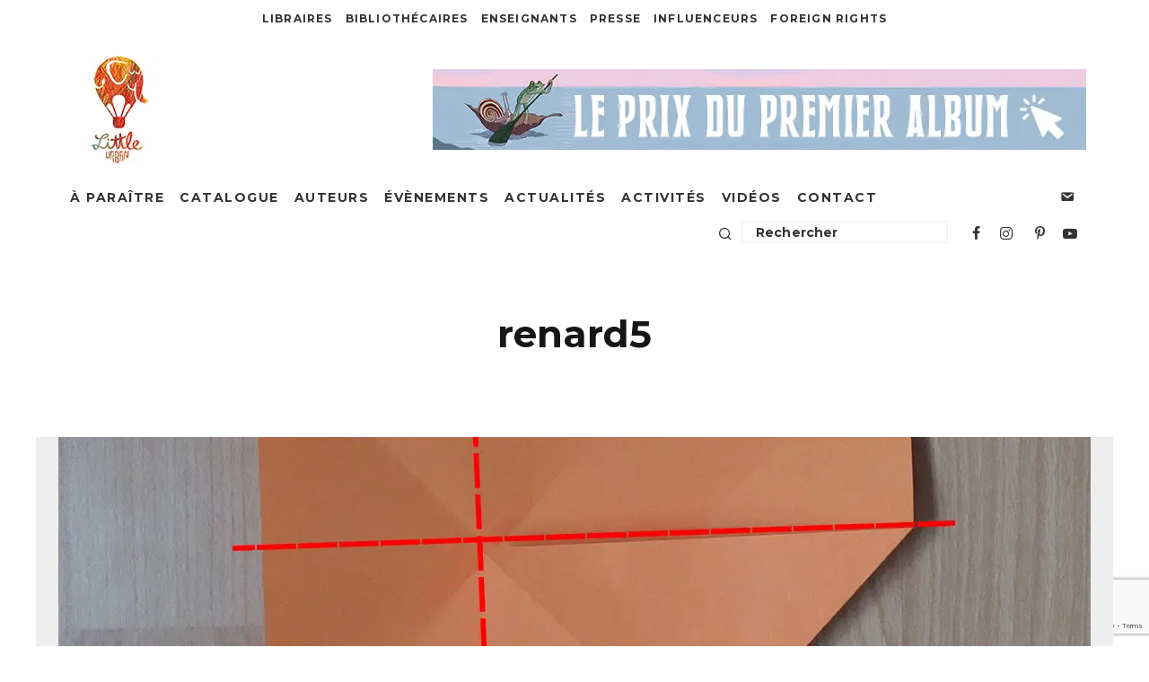

--- FILE ---
content_type: text/html; charset=utf-8
request_url: https://www.google.com/recaptcha/api2/anchor?ar=1&k=6Le1WKwZAAAAAFjTYYgLhJjg5NcW2GPyIKDR-vRH&co=aHR0cHM6Ly93d3cubGl0dGxlLXVyYmFuLmZyOjQ0Mw..&hl=en&v=N67nZn4AqZkNcbeMu4prBgzg&size=invisible&anchor-ms=20000&execute-ms=30000&cb=cmo91fibzore
body_size: 48657
content:
<!DOCTYPE HTML><html dir="ltr" lang="en"><head><meta http-equiv="Content-Type" content="text/html; charset=UTF-8">
<meta http-equiv="X-UA-Compatible" content="IE=edge">
<title>reCAPTCHA</title>
<style type="text/css">
/* cyrillic-ext */
@font-face {
  font-family: 'Roboto';
  font-style: normal;
  font-weight: 400;
  font-stretch: 100%;
  src: url(//fonts.gstatic.com/s/roboto/v48/KFO7CnqEu92Fr1ME7kSn66aGLdTylUAMa3GUBHMdazTgWw.woff2) format('woff2');
  unicode-range: U+0460-052F, U+1C80-1C8A, U+20B4, U+2DE0-2DFF, U+A640-A69F, U+FE2E-FE2F;
}
/* cyrillic */
@font-face {
  font-family: 'Roboto';
  font-style: normal;
  font-weight: 400;
  font-stretch: 100%;
  src: url(//fonts.gstatic.com/s/roboto/v48/KFO7CnqEu92Fr1ME7kSn66aGLdTylUAMa3iUBHMdazTgWw.woff2) format('woff2');
  unicode-range: U+0301, U+0400-045F, U+0490-0491, U+04B0-04B1, U+2116;
}
/* greek-ext */
@font-face {
  font-family: 'Roboto';
  font-style: normal;
  font-weight: 400;
  font-stretch: 100%;
  src: url(//fonts.gstatic.com/s/roboto/v48/KFO7CnqEu92Fr1ME7kSn66aGLdTylUAMa3CUBHMdazTgWw.woff2) format('woff2');
  unicode-range: U+1F00-1FFF;
}
/* greek */
@font-face {
  font-family: 'Roboto';
  font-style: normal;
  font-weight: 400;
  font-stretch: 100%;
  src: url(//fonts.gstatic.com/s/roboto/v48/KFO7CnqEu92Fr1ME7kSn66aGLdTylUAMa3-UBHMdazTgWw.woff2) format('woff2');
  unicode-range: U+0370-0377, U+037A-037F, U+0384-038A, U+038C, U+038E-03A1, U+03A3-03FF;
}
/* math */
@font-face {
  font-family: 'Roboto';
  font-style: normal;
  font-weight: 400;
  font-stretch: 100%;
  src: url(//fonts.gstatic.com/s/roboto/v48/KFO7CnqEu92Fr1ME7kSn66aGLdTylUAMawCUBHMdazTgWw.woff2) format('woff2');
  unicode-range: U+0302-0303, U+0305, U+0307-0308, U+0310, U+0312, U+0315, U+031A, U+0326-0327, U+032C, U+032F-0330, U+0332-0333, U+0338, U+033A, U+0346, U+034D, U+0391-03A1, U+03A3-03A9, U+03B1-03C9, U+03D1, U+03D5-03D6, U+03F0-03F1, U+03F4-03F5, U+2016-2017, U+2034-2038, U+203C, U+2040, U+2043, U+2047, U+2050, U+2057, U+205F, U+2070-2071, U+2074-208E, U+2090-209C, U+20D0-20DC, U+20E1, U+20E5-20EF, U+2100-2112, U+2114-2115, U+2117-2121, U+2123-214F, U+2190, U+2192, U+2194-21AE, U+21B0-21E5, U+21F1-21F2, U+21F4-2211, U+2213-2214, U+2216-22FF, U+2308-230B, U+2310, U+2319, U+231C-2321, U+2336-237A, U+237C, U+2395, U+239B-23B7, U+23D0, U+23DC-23E1, U+2474-2475, U+25AF, U+25B3, U+25B7, U+25BD, U+25C1, U+25CA, U+25CC, U+25FB, U+266D-266F, U+27C0-27FF, U+2900-2AFF, U+2B0E-2B11, U+2B30-2B4C, U+2BFE, U+3030, U+FF5B, U+FF5D, U+1D400-1D7FF, U+1EE00-1EEFF;
}
/* symbols */
@font-face {
  font-family: 'Roboto';
  font-style: normal;
  font-weight: 400;
  font-stretch: 100%;
  src: url(//fonts.gstatic.com/s/roboto/v48/KFO7CnqEu92Fr1ME7kSn66aGLdTylUAMaxKUBHMdazTgWw.woff2) format('woff2');
  unicode-range: U+0001-000C, U+000E-001F, U+007F-009F, U+20DD-20E0, U+20E2-20E4, U+2150-218F, U+2190, U+2192, U+2194-2199, U+21AF, U+21E6-21F0, U+21F3, U+2218-2219, U+2299, U+22C4-22C6, U+2300-243F, U+2440-244A, U+2460-24FF, U+25A0-27BF, U+2800-28FF, U+2921-2922, U+2981, U+29BF, U+29EB, U+2B00-2BFF, U+4DC0-4DFF, U+FFF9-FFFB, U+10140-1018E, U+10190-1019C, U+101A0, U+101D0-101FD, U+102E0-102FB, U+10E60-10E7E, U+1D2C0-1D2D3, U+1D2E0-1D37F, U+1F000-1F0FF, U+1F100-1F1AD, U+1F1E6-1F1FF, U+1F30D-1F30F, U+1F315, U+1F31C, U+1F31E, U+1F320-1F32C, U+1F336, U+1F378, U+1F37D, U+1F382, U+1F393-1F39F, U+1F3A7-1F3A8, U+1F3AC-1F3AF, U+1F3C2, U+1F3C4-1F3C6, U+1F3CA-1F3CE, U+1F3D4-1F3E0, U+1F3ED, U+1F3F1-1F3F3, U+1F3F5-1F3F7, U+1F408, U+1F415, U+1F41F, U+1F426, U+1F43F, U+1F441-1F442, U+1F444, U+1F446-1F449, U+1F44C-1F44E, U+1F453, U+1F46A, U+1F47D, U+1F4A3, U+1F4B0, U+1F4B3, U+1F4B9, U+1F4BB, U+1F4BF, U+1F4C8-1F4CB, U+1F4D6, U+1F4DA, U+1F4DF, U+1F4E3-1F4E6, U+1F4EA-1F4ED, U+1F4F7, U+1F4F9-1F4FB, U+1F4FD-1F4FE, U+1F503, U+1F507-1F50B, U+1F50D, U+1F512-1F513, U+1F53E-1F54A, U+1F54F-1F5FA, U+1F610, U+1F650-1F67F, U+1F687, U+1F68D, U+1F691, U+1F694, U+1F698, U+1F6AD, U+1F6B2, U+1F6B9-1F6BA, U+1F6BC, U+1F6C6-1F6CF, U+1F6D3-1F6D7, U+1F6E0-1F6EA, U+1F6F0-1F6F3, U+1F6F7-1F6FC, U+1F700-1F7FF, U+1F800-1F80B, U+1F810-1F847, U+1F850-1F859, U+1F860-1F887, U+1F890-1F8AD, U+1F8B0-1F8BB, U+1F8C0-1F8C1, U+1F900-1F90B, U+1F93B, U+1F946, U+1F984, U+1F996, U+1F9E9, U+1FA00-1FA6F, U+1FA70-1FA7C, U+1FA80-1FA89, U+1FA8F-1FAC6, U+1FACE-1FADC, U+1FADF-1FAE9, U+1FAF0-1FAF8, U+1FB00-1FBFF;
}
/* vietnamese */
@font-face {
  font-family: 'Roboto';
  font-style: normal;
  font-weight: 400;
  font-stretch: 100%;
  src: url(//fonts.gstatic.com/s/roboto/v48/KFO7CnqEu92Fr1ME7kSn66aGLdTylUAMa3OUBHMdazTgWw.woff2) format('woff2');
  unicode-range: U+0102-0103, U+0110-0111, U+0128-0129, U+0168-0169, U+01A0-01A1, U+01AF-01B0, U+0300-0301, U+0303-0304, U+0308-0309, U+0323, U+0329, U+1EA0-1EF9, U+20AB;
}
/* latin-ext */
@font-face {
  font-family: 'Roboto';
  font-style: normal;
  font-weight: 400;
  font-stretch: 100%;
  src: url(//fonts.gstatic.com/s/roboto/v48/KFO7CnqEu92Fr1ME7kSn66aGLdTylUAMa3KUBHMdazTgWw.woff2) format('woff2');
  unicode-range: U+0100-02BA, U+02BD-02C5, U+02C7-02CC, U+02CE-02D7, U+02DD-02FF, U+0304, U+0308, U+0329, U+1D00-1DBF, U+1E00-1E9F, U+1EF2-1EFF, U+2020, U+20A0-20AB, U+20AD-20C0, U+2113, U+2C60-2C7F, U+A720-A7FF;
}
/* latin */
@font-face {
  font-family: 'Roboto';
  font-style: normal;
  font-weight: 400;
  font-stretch: 100%;
  src: url(//fonts.gstatic.com/s/roboto/v48/KFO7CnqEu92Fr1ME7kSn66aGLdTylUAMa3yUBHMdazQ.woff2) format('woff2');
  unicode-range: U+0000-00FF, U+0131, U+0152-0153, U+02BB-02BC, U+02C6, U+02DA, U+02DC, U+0304, U+0308, U+0329, U+2000-206F, U+20AC, U+2122, U+2191, U+2193, U+2212, U+2215, U+FEFF, U+FFFD;
}
/* cyrillic-ext */
@font-face {
  font-family: 'Roboto';
  font-style: normal;
  font-weight: 500;
  font-stretch: 100%;
  src: url(//fonts.gstatic.com/s/roboto/v48/KFO7CnqEu92Fr1ME7kSn66aGLdTylUAMa3GUBHMdazTgWw.woff2) format('woff2');
  unicode-range: U+0460-052F, U+1C80-1C8A, U+20B4, U+2DE0-2DFF, U+A640-A69F, U+FE2E-FE2F;
}
/* cyrillic */
@font-face {
  font-family: 'Roboto';
  font-style: normal;
  font-weight: 500;
  font-stretch: 100%;
  src: url(//fonts.gstatic.com/s/roboto/v48/KFO7CnqEu92Fr1ME7kSn66aGLdTylUAMa3iUBHMdazTgWw.woff2) format('woff2');
  unicode-range: U+0301, U+0400-045F, U+0490-0491, U+04B0-04B1, U+2116;
}
/* greek-ext */
@font-face {
  font-family: 'Roboto';
  font-style: normal;
  font-weight: 500;
  font-stretch: 100%;
  src: url(//fonts.gstatic.com/s/roboto/v48/KFO7CnqEu92Fr1ME7kSn66aGLdTylUAMa3CUBHMdazTgWw.woff2) format('woff2');
  unicode-range: U+1F00-1FFF;
}
/* greek */
@font-face {
  font-family: 'Roboto';
  font-style: normal;
  font-weight: 500;
  font-stretch: 100%;
  src: url(//fonts.gstatic.com/s/roboto/v48/KFO7CnqEu92Fr1ME7kSn66aGLdTylUAMa3-UBHMdazTgWw.woff2) format('woff2');
  unicode-range: U+0370-0377, U+037A-037F, U+0384-038A, U+038C, U+038E-03A1, U+03A3-03FF;
}
/* math */
@font-face {
  font-family: 'Roboto';
  font-style: normal;
  font-weight: 500;
  font-stretch: 100%;
  src: url(//fonts.gstatic.com/s/roboto/v48/KFO7CnqEu92Fr1ME7kSn66aGLdTylUAMawCUBHMdazTgWw.woff2) format('woff2');
  unicode-range: U+0302-0303, U+0305, U+0307-0308, U+0310, U+0312, U+0315, U+031A, U+0326-0327, U+032C, U+032F-0330, U+0332-0333, U+0338, U+033A, U+0346, U+034D, U+0391-03A1, U+03A3-03A9, U+03B1-03C9, U+03D1, U+03D5-03D6, U+03F0-03F1, U+03F4-03F5, U+2016-2017, U+2034-2038, U+203C, U+2040, U+2043, U+2047, U+2050, U+2057, U+205F, U+2070-2071, U+2074-208E, U+2090-209C, U+20D0-20DC, U+20E1, U+20E5-20EF, U+2100-2112, U+2114-2115, U+2117-2121, U+2123-214F, U+2190, U+2192, U+2194-21AE, U+21B0-21E5, U+21F1-21F2, U+21F4-2211, U+2213-2214, U+2216-22FF, U+2308-230B, U+2310, U+2319, U+231C-2321, U+2336-237A, U+237C, U+2395, U+239B-23B7, U+23D0, U+23DC-23E1, U+2474-2475, U+25AF, U+25B3, U+25B7, U+25BD, U+25C1, U+25CA, U+25CC, U+25FB, U+266D-266F, U+27C0-27FF, U+2900-2AFF, U+2B0E-2B11, U+2B30-2B4C, U+2BFE, U+3030, U+FF5B, U+FF5D, U+1D400-1D7FF, U+1EE00-1EEFF;
}
/* symbols */
@font-face {
  font-family: 'Roboto';
  font-style: normal;
  font-weight: 500;
  font-stretch: 100%;
  src: url(//fonts.gstatic.com/s/roboto/v48/KFO7CnqEu92Fr1ME7kSn66aGLdTylUAMaxKUBHMdazTgWw.woff2) format('woff2');
  unicode-range: U+0001-000C, U+000E-001F, U+007F-009F, U+20DD-20E0, U+20E2-20E4, U+2150-218F, U+2190, U+2192, U+2194-2199, U+21AF, U+21E6-21F0, U+21F3, U+2218-2219, U+2299, U+22C4-22C6, U+2300-243F, U+2440-244A, U+2460-24FF, U+25A0-27BF, U+2800-28FF, U+2921-2922, U+2981, U+29BF, U+29EB, U+2B00-2BFF, U+4DC0-4DFF, U+FFF9-FFFB, U+10140-1018E, U+10190-1019C, U+101A0, U+101D0-101FD, U+102E0-102FB, U+10E60-10E7E, U+1D2C0-1D2D3, U+1D2E0-1D37F, U+1F000-1F0FF, U+1F100-1F1AD, U+1F1E6-1F1FF, U+1F30D-1F30F, U+1F315, U+1F31C, U+1F31E, U+1F320-1F32C, U+1F336, U+1F378, U+1F37D, U+1F382, U+1F393-1F39F, U+1F3A7-1F3A8, U+1F3AC-1F3AF, U+1F3C2, U+1F3C4-1F3C6, U+1F3CA-1F3CE, U+1F3D4-1F3E0, U+1F3ED, U+1F3F1-1F3F3, U+1F3F5-1F3F7, U+1F408, U+1F415, U+1F41F, U+1F426, U+1F43F, U+1F441-1F442, U+1F444, U+1F446-1F449, U+1F44C-1F44E, U+1F453, U+1F46A, U+1F47D, U+1F4A3, U+1F4B0, U+1F4B3, U+1F4B9, U+1F4BB, U+1F4BF, U+1F4C8-1F4CB, U+1F4D6, U+1F4DA, U+1F4DF, U+1F4E3-1F4E6, U+1F4EA-1F4ED, U+1F4F7, U+1F4F9-1F4FB, U+1F4FD-1F4FE, U+1F503, U+1F507-1F50B, U+1F50D, U+1F512-1F513, U+1F53E-1F54A, U+1F54F-1F5FA, U+1F610, U+1F650-1F67F, U+1F687, U+1F68D, U+1F691, U+1F694, U+1F698, U+1F6AD, U+1F6B2, U+1F6B9-1F6BA, U+1F6BC, U+1F6C6-1F6CF, U+1F6D3-1F6D7, U+1F6E0-1F6EA, U+1F6F0-1F6F3, U+1F6F7-1F6FC, U+1F700-1F7FF, U+1F800-1F80B, U+1F810-1F847, U+1F850-1F859, U+1F860-1F887, U+1F890-1F8AD, U+1F8B0-1F8BB, U+1F8C0-1F8C1, U+1F900-1F90B, U+1F93B, U+1F946, U+1F984, U+1F996, U+1F9E9, U+1FA00-1FA6F, U+1FA70-1FA7C, U+1FA80-1FA89, U+1FA8F-1FAC6, U+1FACE-1FADC, U+1FADF-1FAE9, U+1FAF0-1FAF8, U+1FB00-1FBFF;
}
/* vietnamese */
@font-face {
  font-family: 'Roboto';
  font-style: normal;
  font-weight: 500;
  font-stretch: 100%;
  src: url(//fonts.gstatic.com/s/roboto/v48/KFO7CnqEu92Fr1ME7kSn66aGLdTylUAMa3OUBHMdazTgWw.woff2) format('woff2');
  unicode-range: U+0102-0103, U+0110-0111, U+0128-0129, U+0168-0169, U+01A0-01A1, U+01AF-01B0, U+0300-0301, U+0303-0304, U+0308-0309, U+0323, U+0329, U+1EA0-1EF9, U+20AB;
}
/* latin-ext */
@font-face {
  font-family: 'Roboto';
  font-style: normal;
  font-weight: 500;
  font-stretch: 100%;
  src: url(//fonts.gstatic.com/s/roboto/v48/KFO7CnqEu92Fr1ME7kSn66aGLdTylUAMa3KUBHMdazTgWw.woff2) format('woff2');
  unicode-range: U+0100-02BA, U+02BD-02C5, U+02C7-02CC, U+02CE-02D7, U+02DD-02FF, U+0304, U+0308, U+0329, U+1D00-1DBF, U+1E00-1E9F, U+1EF2-1EFF, U+2020, U+20A0-20AB, U+20AD-20C0, U+2113, U+2C60-2C7F, U+A720-A7FF;
}
/* latin */
@font-face {
  font-family: 'Roboto';
  font-style: normal;
  font-weight: 500;
  font-stretch: 100%;
  src: url(//fonts.gstatic.com/s/roboto/v48/KFO7CnqEu92Fr1ME7kSn66aGLdTylUAMa3yUBHMdazQ.woff2) format('woff2');
  unicode-range: U+0000-00FF, U+0131, U+0152-0153, U+02BB-02BC, U+02C6, U+02DA, U+02DC, U+0304, U+0308, U+0329, U+2000-206F, U+20AC, U+2122, U+2191, U+2193, U+2212, U+2215, U+FEFF, U+FFFD;
}
/* cyrillic-ext */
@font-face {
  font-family: 'Roboto';
  font-style: normal;
  font-weight: 900;
  font-stretch: 100%;
  src: url(//fonts.gstatic.com/s/roboto/v48/KFO7CnqEu92Fr1ME7kSn66aGLdTylUAMa3GUBHMdazTgWw.woff2) format('woff2');
  unicode-range: U+0460-052F, U+1C80-1C8A, U+20B4, U+2DE0-2DFF, U+A640-A69F, U+FE2E-FE2F;
}
/* cyrillic */
@font-face {
  font-family: 'Roboto';
  font-style: normal;
  font-weight: 900;
  font-stretch: 100%;
  src: url(//fonts.gstatic.com/s/roboto/v48/KFO7CnqEu92Fr1ME7kSn66aGLdTylUAMa3iUBHMdazTgWw.woff2) format('woff2');
  unicode-range: U+0301, U+0400-045F, U+0490-0491, U+04B0-04B1, U+2116;
}
/* greek-ext */
@font-face {
  font-family: 'Roboto';
  font-style: normal;
  font-weight: 900;
  font-stretch: 100%;
  src: url(//fonts.gstatic.com/s/roboto/v48/KFO7CnqEu92Fr1ME7kSn66aGLdTylUAMa3CUBHMdazTgWw.woff2) format('woff2');
  unicode-range: U+1F00-1FFF;
}
/* greek */
@font-face {
  font-family: 'Roboto';
  font-style: normal;
  font-weight: 900;
  font-stretch: 100%;
  src: url(//fonts.gstatic.com/s/roboto/v48/KFO7CnqEu92Fr1ME7kSn66aGLdTylUAMa3-UBHMdazTgWw.woff2) format('woff2');
  unicode-range: U+0370-0377, U+037A-037F, U+0384-038A, U+038C, U+038E-03A1, U+03A3-03FF;
}
/* math */
@font-face {
  font-family: 'Roboto';
  font-style: normal;
  font-weight: 900;
  font-stretch: 100%;
  src: url(//fonts.gstatic.com/s/roboto/v48/KFO7CnqEu92Fr1ME7kSn66aGLdTylUAMawCUBHMdazTgWw.woff2) format('woff2');
  unicode-range: U+0302-0303, U+0305, U+0307-0308, U+0310, U+0312, U+0315, U+031A, U+0326-0327, U+032C, U+032F-0330, U+0332-0333, U+0338, U+033A, U+0346, U+034D, U+0391-03A1, U+03A3-03A9, U+03B1-03C9, U+03D1, U+03D5-03D6, U+03F0-03F1, U+03F4-03F5, U+2016-2017, U+2034-2038, U+203C, U+2040, U+2043, U+2047, U+2050, U+2057, U+205F, U+2070-2071, U+2074-208E, U+2090-209C, U+20D0-20DC, U+20E1, U+20E5-20EF, U+2100-2112, U+2114-2115, U+2117-2121, U+2123-214F, U+2190, U+2192, U+2194-21AE, U+21B0-21E5, U+21F1-21F2, U+21F4-2211, U+2213-2214, U+2216-22FF, U+2308-230B, U+2310, U+2319, U+231C-2321, U+2336-237A, U+237C, U+2395, U+239B-23B7, U+23D0, U+23DC-23E1, U+2474-2475, U+25AF, U+25B3, U+25B7, U+25BD, U+25C1, U+25CA, U+25CC, U+25FB, U+266D-266F, U+27C0-27FF, U+2900-2AFF, U+2B0E-2B11, U+2B30-2B4C, U+2BFE, U+3030, U+FF5B, U+FF5D, U+1D400-1D7FF, U+1EE00-1EEFF;
}
/* symbols */
@font-face {
  font-family: 'Roboto';
  font-style: normal;
  font-weight: 900;
  font-stretch: 100%;
  src: url(//fonts.gstatic.com/s/roboto/v48/KFO7CnqEu92Fr1ME7kSn66aGLdTylUAMaxKUBHMdazTgWw.woff2) format('woff2');
  unicode-range: U+0001-000C, U+000E-001F, U+007F-009F, U+20DD-20E0, U+20E2-20E4, U+2150-218F, U+2190, U+2192, U+2194-2199, U+21AF, U+21E6-21F0, U+21F3, U+2218-2219, U+2299, U+22C4-22C6, U+2300-243F, U+2440-244A, U+2460-24FF, U+25A0-27BF, U+2800-28FF, U+2921-2922, U+2981, U+29BF, U+29EB, U+2B00-2BFF, U+4DC0-4DFF, U+FFF9-FFFB, U+10140-1018E, U+10190-1019C, U+101A0, U+101D0-101FD, U+102E0-102FB, U+10E60-10E7E, U+1D2C0-1D2D3, U+1D2E0-1D37F, U+1F000-1F0FF, U+1F100-1F1AD, U+1F1E6-1F1FF, U+1F30D-1F30F, U+1F315, U+1F31C, U+1F31E, U+1F320-1F32C, U+1F336, U+1F378, U+1F37D, U+1F382, U+1F393-1F39F, U+1F3A7-1F3A8, U+1F3AC-1F3AF, U+1F3C2, U+1F3C4-1F3C6, U+1F3CA-1F3CE, U+1F3D4-1F3E0, U+1F3ED, U+1F3F1-1F3F3, U+1F3F5-1F3F7, U+1F408, U+1F415, U+1F41F, U+1F426, U+1F43F, U+1F441-1F442, U+1F444, U+1F446-1F449, U+1F44C-1F44E, U+1F453, U+1F46A, U+1F47D, U+1F4A3, U+1F4B0, U+1F4B3, U+1F4B9, U+1F4BB, U+1F4BF, U+1F4C8-1F4CB, U+1F4D6, U+1F4DA, U+1F4DF, U+1F4E3-1F4E6, U+1F4EA-1F4ED, U+1F4F7, U+1F4F9-1F4FB, U+1F4FD-1F4FE, U+1F503, U+1F507-1F50B, U+1F50D, U+1F512-1F513, U+1F53E-1F54A, U+1F54F-1F5FA, U+1F610, U+1F650-1F67F, U+1F687, U+1F68D, U+1F691, U+1F694, U+1F698, U+1F6AD, U+1F6B2, U+1F6B9-1F6BA, U+1F6BC, U+1F6C6-1F6CF, U+1F6D3-1F6D7, U+1F6E0-1F6EA, U+1F6F0-1F6F3, U+1F6F7-1F6FC, U+1F700-1F7FF, U+1F800-1F80B, U+1F810-1F847, U+1F850-1F859, U+1F860-1F887, U+1F890-1F8AD, U+1F8B0-1F8BB, U+1F8C0-1F8C1, U+1F900-1F90B, U+1F93B, U+1F946, U+1F984, U+1F996, U+1F9E9, U+1FA00-1FA6F, U+1FA70-1FA7C, U+1FA80-1FA89, U+1FA8F-1FAC6, U+1FACE-1FADC, U+1FADF-1FAE9, U+1FAF0-1FAF8, U+1FB00-1FBFF;
}
/* vietnamese */
@font-face {
  font-family: 'Roboto';
  font-style: normal;
  font-weight: 900;
  font-stretch: 100%;
  src: url(//fonts.gstatic.com/s/roboto/v48/KFO7CnqEu92Fr1ME7kSn66aGLdTylUAMa3OUBHMdazTgWw.woff2) format('woff2');
  unicode-range: U+0102-0103, U+0110-0111, U+0128-0129, U+0168-0169, U+01A0-01A1, U+01AF-01B0, U+0300-0301, U+0303-0304, U+0308-0309, U+0323, U+0329, U+1EA0-1EF9, U+20AB;
}
/* latin-ext */
@font-face {
  font-family: 'Roboto';
  font-style: normal;
  font-weight: 900;
  font-stretch: 100%;
  src: url(//fonts.gstatic.com/s/roboto/v48/KFO7CnqEu92Fr1ME7kSn66aGLdTylUAMa3KUBHMdazTgWw.woff2) format('woff2');
  unicode-range: U+0100-02BA, U+02BD-02C5, U+02C7-02CC, U+02CE-02D7, U+02DD-02FF, U+0304, U+0308, U+0329, U+1D00-1DBF, U+1E00-1E9F, U+1EF2-1EFF, U+2020, U+20A0-20AB, U+20AD-20C0, U+2113, U+2C60-2C7F, U+A720-A7FF;
}
/* latin */
@font-face {
  font-family: 'Roboto';
  font-style: normal;
  font-weight: 900;
  font-stretch: 100%;
  src: url(//fonts.gstatic.com/s/roboto/v48/KFO7CnqEu92Fr1ME7kSn66aGLdTylUAMa3yUBHMdazQ.woff2) format('woff2');
  unicode-range: U+0000-00FF, U+0131, U+0152-0153, U+02BB-02BC, U+02C6, U+02DA, U+02DC, U+0304, U+0308, U+0329, U+2000-206F, U+20AC, U+2122, U+2191, U+2193, U+2212, U+2215, U+FEFF, U+FFFD;
}

</style>
<link rel="stylesheet" type="text/css" href="https://www.gstatic.com/recaptcha/releases/N67nZn4AqZkNcbeMu4prBgzg/styles__ltr.css">
<script nonce="EcxI4OzoK_w1cnRQmLBk9g" type="text/javascript">window['__recaptcha_api'] = 'https://www.google.com/recaptcha/api2/';</script>
<script type="text/javascript" src="https://www.gstatic.com/recaptcha/releases/N67nZn4AqZkNcbeMu4prBgzg/recaptcha__en.js" nonce="EcxI4OzoK_w1cnRQmLBk9g">
      
    </script></head>
<body><div id="rc-anchor-alert" class="rc-anchor-alert"></div>
<input type="hidden" id="recaptcha-token" value="[base64]">
<script type="text/javascript" nonce="EcxI4OzoK_w1cnRQmLBk9g">
      recaptcha.anchor.Main.init("[\x22ainput\x22,[\x22bgdata\x22,\x22\x22,\[base64]/[base64]/[base64]/[base64]/[base64]/UltsKytdPUU6KEU8MjA0OD9SW2wrK109RT4+NnwxOTI6KChFJjY0NTEyKT09NTUyOTYmJk0rMTxjLmxlbmd0aCYmKGMuY2hhckNvZGVBdChNKzEpJjY0NTEyKT09NTYzMjA/[base64]/[base64]/[base64]/[base64]/[base64]/[base64]/[base64]\x22,\[base64]\\u003d\\u003d\x22,\x22bkpRw7bDrsKkb0EqW8OZwqYSw4oFw4QyKC5FeRkQAcKrQMOXwrrDmMKTwo/Cu23Dq8OHFcKFAcKhEcKgw6bDmcKcw4zCry7CmRwPJV9JRE/DlMO8e8OjIsKuHsKgwoMNCnxSaHnCmw/Ci0RMwozDulR+dMKywr/Dl8KiwpFFw4Vnwr7Dv8KLwrTCucO3L8Kdw6/[base64]/Cp8KdBsONGsKOwqDCvcK2w5RZw4TCncK4w5FsdcKHZ8OhJcO6w6TCn07CvMORNCzDnmvCqlwtwqjCjMKkKcOTwpUzwr8OIlYYwoAFBcKXw44NNU8TwoEgwprDt1jCn8KuFHwSw6XCuSpmHcOuwr/[base64]/CmsKGw7drwpbDkibDusOLV8OwA8OQJnl4bmgPw5QpYnfCusKvXFMiw5TDo0dBWMO9WV/[base64]/w6/DnsOZw4nDksKERQPDpgHDhA7DoXbClcKwEsKFGx7Dk8OpK8Kkw7pQOhrDjWTDthfCkwQ2wq/CsgtAwpfCl8KcwodUwohYAn/Cs8KxwrUsIEI0a8O5wrvDt8K4CsOgMMKWwq4YGMOfw7HDhsKqXTgpw6PCoA9mXzYnw4bCscOFNsOdKSnCtn5OwrlmBGDCnsO6w7RnXHoTUcO0wptOTsK9GsKwwql2w7ZwTQLCqkpzwpPCrcKZH0cHw4s6wrQ+ZcKXw4XCuE/ClMOeZ8Oswq/CqRl3NETDncOXwp/[base64]/[base64]/Cq8OjwoXCsBEtLMOyIhzDvSUIw5o3cX1Aw6jCvA8dwqzCpMKjw6RsAsKewpfCnMOkFMObw4fDssO/w67Dnj/Dr1sXZE7DqcO+AGRNwqXDv8K1wrRbw6rDusOLwrXDmRdUD0BPwoZnwp7CoUJ7w5Nhw6NVwqvCi8O/AcKfesOZw4/[base64]/HsKWOsKwwr0ewohnP8ObEiF1HCbCnBDDosKLwqLDg2wGw5jCuifCgMKCMlTDlMOfccK9wo4qLR7Cj0AjeEjDisK1bcOwwroHwpIPNA9hwozCtcKBMsOewoJ4wpfDt8KxVsOCCwcCwqp/S8KRwr3DmgjCrMOzMsOTDlbCpEl4dsKXwr8Ew6TDisOfBlRBC0RuwpJDwp4LOsKYw4cywqvDhHhZwoDCs09PwqfCuyV8ZMOIw77DlMKNw6DDjC5MJ1nCpsOaFBZafsKlBQnCljHCnMK8cmbCh3AfY3jDlzzCiMO5wo3DmsOPDG/[base64]/ChQF0dkzCjSPDr8KgwpnDnlcTw6tAw6Miw4Uxb8KSFMO0JzjClcK+w4c5VA0YWcKbCgMiRMKYw5hAbsOpKMObbcKzcwPDn2ZXMMKWw7BFwqjDvMKPwoPDlsKjTwEqwohhEcOTwrXDk8K7MMKeDMKuw5B/woNtwrPDpn/CocKbTnsidSTCumHCmTMCZVUga3XDgEnDunzCj8KGXkwUWMK/woXDnVbDmBHDqsKrwrDCnsOow49Sw5FaXFbDplHDvA3CoAPChFrClcOFZcK0R8KowoHDrFkSEXjCncKJw6Mtw6V2IiDDtQdiCCpow5JDHjBcwpACw7rDl8OxwqtPfsKvw6FPUFp/[base64]/w7tJF8KNYzDCucKoPcOSbEPCoWzDo08HRGpWOMKfP8Kbw6lDw6ICIcK9w4XCkWMbMFXDvsK4wqx2IsOXKSDDtcORw4bCqcKnwpl8wqd/blJBCHnCki/CvGPDqy3CucKsbsOXUMOjBFHDmMOSTQTDjG1xcH3Dv8KyGsOqwpkrElYmRMOpSMKvwrYWS8KGw5nDuHMxAi3CmTN/wpQaworCt3bDs3B5w7Ztw5nCskLClsKRRcKiwpvCkiZkwrXDrQB8csO+V0Q1wq5lwp41woZGwr5Ud8KrDMKBVcOUQcODNsOCw4nDuFHConTDlcKJwovDicKGcELDoA4YwpnCrsO/wpvCo8KLGhdSwqBhw6nDpzR4XMOHw4LCoEwww4lSwrRpS8Onw7jDtUAvZnNtC8KeLcO4wqIUNsOafivDvMKSHMKLCcOawrYJVMODbsK2w6ETSgbCuhfDtDVdw6F5cn/DuMK8WcKawqMZDMKFasK3a2vClcOcF8Krw7XChsO+ZEFJw6YKwrnCqDRTwq7Dg0EOwpXCuMOgXSFvJGArT8O1T3bChAFCYRBoOhfDtTHCksO5RDIFwp9GRcOHK8KIAsOywoxXw6LDv0N2Yx3CmDcGVRESwqFeZQfDj8ObDELDr2tRwoFscQApwpDDosOuw6/Dj8Kcwog1wovDjBppw4bDmcOew7bDicO9QwphXsOMHifDjsOXScKxEgjCmCoowr/CvMOTw4jDpcKgw7owVsOdCRTDosOUw4Elw7TDtxDDvMOeYcOcB8Ole8KKQ2cKw49wKcOsAUrDuMOkUDLDqWLDr2EPbcKDw5RXwoEOwpl0w58/wqwow5t2Fn4ewqREw6hNZU7Dk8KEEMOVQcKIJ8KuScOfeTrDiSolwo5JcRbDgsOGKHoqacKfV3bCgsOTdsOAwp/CvcKjSiPDpMKhJBXDh8O8w57CoMOAwoAMR8Kmwo8nOg/CpyvCtGfCosOXYMKeJcOLXRJGwqnDtD1pwqvCgjNJHMOkw5coQFIrwoTDtMOCDsKybT82dHvDpsKdw7pEw4rDrkbCjGjCmCrDnTlvw7/DjMOLw5hxOcKzw5/DmsOGw50yAMKrw5TCjcOnE8OcfMK+w7UYSg1+wrvDs2DDr8OqYsO/w4E0wqxMBcKifsOfwo0Aw6I1VSnDghh9w4PCm1wQwqQsYQTCv8K4w6fCgnHCkAN6ZsOlcyLCncOAwprCjcOjwoPCq0RAPMKvwpkmcwjDjcOVwpkYbRUvw5/CmcKfF8OKw41BZx/Cu8Kewrwhwq5jcsKGw4HDj8ObwrHDjcOHOmDDgVR1OHfDpWd8R2kdUMOtw40obcKIZ8K5TcOSw6cwTsK9woJtN8KyXcKqU3wow6HCgcK7bMO7e3s9a8Oya8OTwr/[base64]/DrcOswqXCn8O9cDErEzPDj8K8TcOPYSbCs1gXPgfDtB5Sw4XCoTfCrsOLwpIjwrUaextcfcKjw7U0LFkQwoTCuyoDw7LDvsOKaBFzwqYewojDu8KPA8Ofw6XDiGocw4XDm8OgNXPCjcOow6/CtDINB0lxw7hZH8KQWA/CtSHDssKOJsKFR8OMwo3DjyjDqMOfN8KQwpfDksOCA8KbwpR0w5fDgApAecKSwo5SegrDrGfDq8KaworCvMKnw4hiw6HCh09AYcOMw7p3w7l4w4pwwqjCqsKjJ8KUwoDCt8KjS1cxTB/[base64]/DgHXCqSsow7FcwrFNBMKFVT81w4XDr8KXICNhwrYEw5jDgWhbw4PCglUraB7DqG0SS8Oqw7jDgmk4O8OmXhR6TcOMGD4hw6LCp8KUCh7DpcOWwojDmhQDwoXDosOwwrISw7PDu8OFE8O6OBhdwqPCnwrDgGMUwq7CrBFlwo/Cp8KacAopNsOsexJHcVbDr8KhZMKMwqjDjMO/aHEiwp19LMKlesO7DsOHV8OYO8OJw7PDuMO/DHrDkTgjw4DCscK/[base64]/DmsONwo/Cjh0TDD9eV3IcKcKNKMONwqnDnsKuw5UcwrXDo2JqC8KqaHFSesOvDVBmw4Zuwo05OMOPccOxFcOAKcOOGcKjw5oweGjDu8Kww78+Z8KSwoxxw5jCpX/CpcKJw5/[base64]/w53CsRY7YMKvFsOXccK5w6XDiHhcN2fCl8ONwrUFw6U7wrXCrsKcw4sRcgwIEcK/fcKQwrFrw6h7woQHZMKtwq9Kw5pawqlZw6HDr8OjG8O+Uidww5vCpcKuNMOoZTLCrMO7wqPDgsOpwqdsdMOHwonCrgzDt8Kbw7/[base64]/DusOWwqB5NlVww5tFCj59wrTDj8OILxfClhN2ScKlSW4rd8O7w7LCmsO5wq0cV8KZUk1gE8KAVsKbwqYZXsKYFzTCo8KCworDksOLEcOMZCvDrsKDw7/CmhvDscK2w71+wphUwoLDisKZw7oWNG4BQ8KAwo1/w6HCkS0FwoUOdsOTw7gowqwTFsOiE8Kww7DDv8KgQsKnwoIpw7bDn8KNPTsJHMOzDA3CksOUwqFaw4dHwrkFwrTDrMOfUMKIw4LCm8KIwqkHQU/Do8Ktw47Co8K4Cg5lwrPDt8KjLwLCqcOnwpbCvsOCwqnCpsOYw7s+w73DlMK0X8OiRcO2OhHCikrCkMKrHTbCo8OGw5DDncOlKBAVOVVdw4ZxwoUWw65jwqwIVnPChzPDsmbCjT41a8KOTz4DwpQaw5nDtRjCrcOQwox8U8KfaQDDnD/CtsK3VXTCrXLCqiMebMO+fmUGaFzCi8Obw6wywoMOVMOSw7vCqH/DiMO4w4E3wrvCkCbDvhkRRz7CqXkcc8KJFcKweMKVdsOTZsOVDl3Cp8KWI8OtwoLDocOjF8Oww4lCHi7DoX3DlXvCmsOIw7cODHLCnDLChAVbwrpgw5wGw4dcN2t2w7MdbsOVw7F/wqZ8T1fCoMKfw4HDu8Odw78sIQDChRo6J8Kzd8OZw79Qwq/[base64]/[base64]/DrsKIw7xQwprCpFjDmk7Csk3Cm8OAw4XDhgHDlcKGVcOPRGHDjMOEXsKrPDhOLMKafcOPw7DDnsKSKMKxwqHDr8O4VMOGwr0mw7/Dv8KjwrBDSE/[base64]/DkwJEF8O+V8OVFMK9w73Dm8OVOcK6aMKPw63CoQXDnFLCpzPCmMKMwqXCj8KRPEDDrH9Wb8Ojw7TCrjZdbj0nbW9QPMOjwqBQcwUZKWZaw7MIw5clwol/[base64]/WRTDjcOqwoMEw4Rxw6vCkDEzdMKeFz43RULCvcK0KwR/wp3DjcKDPsOzw7vCtygzOcK3bcKrw7TCjnwuBW/ClRAffsK6P8Kcw78XBzbCk8OGMB9reSQrWRprEcO2M0HChSzDuGESwpvCklR/w4dAwo3Cln/DtgMiESLDjMO4XGrDj3lew7DDtRfDmsOtasOjGzxVw4jDmHTCkEd1wqnCgcO6dcOoFsO7w5HDuMO1U2d4HErCgsOSHyjDlcKfCMKESsKSbCLCoQJCwrHDgmXCt1vDvhw2wr/DisK8wr7Cml9KbsO+w69lBxwYwpl1w7EvDcOGwqIowpEmdXFZwrpCZcKSw77Dp8OFw7IsJ8KJw77DosObwpwbPQPCqcKrZ8KTQTHDoQVbwq/[base64]/[base64]/w6ZDYlhIDcKnw7tawp5qccOywoUUDMKVHMOjBznDq8KYRTdOw6vCrcK+Zx0uLy/Cs8ODw5NmBxQVw44awqTCkcO8fcOiw5Zvw5PDgljDkcO0woPDh8O6fMOtW8O7w4/DlMKJFcKZcsKtw7fDpzLCojrDsVRsSDLDisOewq3DmAXCscOMw5NDw6vCjkQPw5vDvCs0fcK1ZHLDhBnDiCPDsGXCjsOgw70zH8O1ZsO+I8O1PcOaw5nCtcKbw4pMw6dKw4NsFG/CmzDDusK/PsOEw4cAwqfCugvDi8KbGmdrZ8OCLcOjeDDCrsOgaCEdGcKmwrt6FhbCn3kXw5oBT8KzZ2w5wpDCjA3DrsORw4A0L8Ovw7bCt2srwppaV8OxBj7ClVrDm1QQagjDqMORw73DkxsBZGQzNMKKwrsLwoNMw6bDo1I0OzHCnx/Ds8KIfCzDscKywoUqw5M8wrEwwoVZRcKYaHRaXsO/wqbClUQGw6zDpsOZw6JMScOTe8ORw4Bfw77CrCHCo8OxwoHCgcO/w4tgwoXDqcK/ZwJRw5DCscKgw6U8AcO8WHoFw744MXPDhsOPwpN/[base64]/CuDjCo8OZwpYBw6nDuMK9wrxCwpshfsKcHcKBDRhzwpHDpMOvw5jCqU3DgDgfwpTCkkUmOsO8Lh8owpUvw4JZNTTDlG8ew4pywqfChsK9wr/CmntKLMKxw6/[base64]/[base64]/OjU1dGHCgsKqSsOGwq4Ew6XCsilQwrt3w7HCmsKaR01FdgkowpbDnyDDqEjCnlvCm8OaN8Oqw4rCsnHCjMK4fE/[base64]/wpzDlMOAVcOfasKNbn16JjXCuzsIwo3Cp3HDhyxNTGYIw55kBcKcw45afjDCisOHfcKtTMOEOcKeRGBOfQDDvkLDqMOIZ8O6ZsO3w6XCpg/CrsKMZghNEUTCr8KIZRQmZ3cSH8Khw5vClzfCmDrDizJpwpYawpfDqy/CrmpoUcO0w4bDsGrDmMK8GTLCkQFRwrbChMOzwqRmwp0UcMOmwoTDtsONeVFfQG7CmCMJwronwrZjDMKNw4/DocO1w70mw7tzAn0hWE3CucK7P0PDnsOEXsKAfTHCmMK3w6rDtsOUccOpwpIcUyo5wrfDgMOoQUnCvcOUw5/CjsOuwroRLcKQSE4tKB18JMO4WMKvMcOadDDChxHDhsOawr5ASx7DmMKYw5LDuDlGCcOwwrtcw4pAw7QTwpvCmXogbxDDvG3Dp8Otb8O8wq92wqvDusOawpDDjMOfLFhuYl/DkkI/wrHDoi92O8ODRsK3w6vDk8KiwqDDicKhwqkvVsOvwrvCtcKvfcKxwoYka8Klw6jCh8OlfsKyFiTCuRPDlsOvw6JcWHUpXcKyw7/CqMKfwqldw6YKw6MBwp5Awqgbw6psAMK+LVg0wqjCgsOxwonCoMKfekEewojCl8OBw5EadGDCp8KewqcEQcOgby1kccKzGgJ5w6diCMOsEAJrZ8KlwrVyM8KQYzbCqGk0w5BkwpHDv8OUw7rCpijCmMK7PcKTwr3CsMOzWjHDqMO6wqDCtBjDtFFZw5XDricKw55ETw/[base64]/Dq8OyPcKjS8K/wr3DlsOKwpMSeMOAfsKCF8Omwo8cwpteXVl3eRbCj8OnIxrDuMO+w7Rcw63DoMOycj/DvltWw6LDtC0DMGgjAsK6ZsKxRG4Tw4XDtSd9w5bCiHN6GMK8MC7DpMOgw5UgwqFQw4obwrLCkMKvwpvDiXbDgFBPw7ladsOldDfDmMOdaMKxLwjDhVovw53Dij/CnsK5wrzDvVZJRyDCh8KGw7g8WsKlwoFuwpfDkgPCgUk3w4NGw7AMwpjCu3Zzw6gLEMKdfBobDgDDhcKhSi7Cu8Olwq40wqNLw5/Ck8Kuw7YZe8O2w6Eie2rDhsKuw54iwqMCcMOOwopQLMKmwr3CtF7DjmbCq8KFw5BGPXV3w6AjRMOnYlUow4ILEMO2w5XCpFxfbsKLQcKWJcK+OsKrGBbDvGLCm8KzVsKrI1FIw6EgBR3CusO3wqgKTcOFEMKxw6jCoxjDuj3CqQJCFMOHCcKCwo/CsXXCgQpDTQrDtlglwrhFw5tLw4jCiDPDksOpBy/DtcOOwqFfPcKywqjDp3PDusKRwr84w4x1ccKbCsKNEsKGY8KQPsOxb0jCqxTCkMOIw6bCowrCuD8Zw6gZLVLDgcKEw5zDhsKnS2XDgi/[base64]/fcK4MxJFwoLDlDjCmyHCpy/[base64]/dMKqRsKXQ8O3w5hLw63DnMOFY8KEcMOVw4d0czlpw6gHwrlxJAQIEEnCq8KudGvDh8K5wo7ClkjDuMKkwq7DtxQZZQcow4zDuMOoE3o7w6REMRJ4BwTDsh8swpLCicOJH10aT0Ynw5vCiSLCrB3Ci8K5w7PDsB9Kw5hew6oaNsKyw4nDnHlhwoIHGXlIw7YED8OZCj/[base64]/Du8KIdQk5XndrYHJDeG1Ew6BNw5XCjhhjwpMXw7s7w7Azw7wIwp4iwqE+w4zDizvCmxlTw5HDhENDCzUyZ1AewrBiN0stVUzCucOPw63DoWLDlUTDqDvCkD0QKnw1XcOgwpjDohh/YMO0w5NwwrzDhsOzwqpAwqNGNsKPGsKaJ3TCtMKYwoErMsKgw5FMwqTCrBDDrcOcAR7CllQIaVfCucKgW8Otw54Ow5nDi8Ouw7bCmMKrBMKZwp9Ww7vClzfCqMORwobDqcKGwqBPw7paI1V8wrUnBsOlFsOXwokYw7zCn8KFw4gVAD/[base64]/DqsK7FAUvwrd+wq9yXzXDiArDgsK5w7w/wrPDo304w6cGw5JNH2nCq8OZwpU8w51Lwq9+w5Vew5lWwrQfXBI4woHChT7Dt8KBwp7DkWYiTMO3wo7CmMKPFw9LCjrCrsOAYjnDusKuTsO7wq3CuBlnBcKhw6QWAMO/w5JYT8KMVcK2Xm9owp3DrsOkw7vCm3M/[base64]/[base64]/DosOKw7NVFj/CgVLDmlXDgjNkw7Jzw6rCh8KxwrnCmsOyw7XDs3PDnMKQKW7DvMKsDsK5wpAHI8KKcsOrw6Ytw60HGRjDkCnDhXw/KcKjP37DgjDDj3lAWxhtw4Utw7tRwrszw7XDuXbDjsODwrkvbMKvfh/CogpUwrjDksO/[base64]/ChcOVbRLChcOhag/CuMK0KjbCjcKewpHCjHnCpxPCrsOLw55dw5/[base64]/Cnx01O8KUL0Z8G8Kxw492Ej4+w4DCtS/CqWZEw6DChRTDu17CghBow6wUworDhUttMG7DsGXCs8Knw5FawqBOWcKewpfDqlvCpsKJw58Hw5TDisOuw5PCkDzDu8KSw7EFFMOCRwXClsOjw51TbWV3w6YFcMOwwoTDu0XDqsOVw4TCnxXCv8OyL1LDtTHCoT/CsyRjPsKWRMK2YMKWVMKWw5lzE8K1TE8+wqFcIsKGw6PDixYZGGJ7VVsXw6LDhcKZw6Iad8OvBjEaLR99T8KWI1cBHjFbAw1Rwo9vQMO8w7AwwovCnsO/wodcTw5FYcKOw6wqwobDjsK1RcKje8Kmw4rDjsKgfAsKwrzCkcK0CcKic8K6wpPCkMOrw5RPdihiaMOdBg1WIAc2w4PCj8OocHFhFV9NHsO+w49Ow4Q/w4MswpYJw5XCm3gpI8ONw6wlSsOfw4nCmykpw7PClG/Cm8KPNF/CosOQFhMSw4wtwo9Cw5YZUsKveMKkPkPCgsO5CcK1XzQdS8OowqgXw7taKMOCZHorwrjCvEgvG8KdJk7CkG7Dh8KawrPCsVlAMsK1DsO+FRHDoMKRby7CssKYdEDChcK7f0vDsMKfOwPCpCTDmSTCg0jDiijDrmI0wqbCjsK8TcK3w7xgwpJdwp/CisK3O0NLBytRwr/DisKgw5BYwrjClGPCnSwsAkHCgsODXhjDv8OJB0DCq8KYQVHDvyfDtcOOVh7ClwXDocKywodqLsOnB0lCw5RNwpHCpsOvw41vHA0cw6bDhsKmGcOTwqzDu8Odw4lcwrA/HRt/Ii3DnMKGVXvDncO/w4zCiHjCgyvCoMOoDcKhw4pEwonCkGx5HTsGw4rCgSLDqsKPw7/CokQNwp8bw5JYQsOIwpXDrsOyVMKgwrVcw7Vhw7oPSBRxMgjCuGjDs3DDtsODPsKnIwIqw640E8OxYVRow5rDu8OHG0LCi8OUEXseFcKsWcOSaUTDjmdLwpp3CS/[base64]/PS7Dr8OKw5hLaMO8bXg9E2ppw4LCrcO+Wn/DvzrDti7DvHvCvcKywqsRLMOLw4PDjzfCmMOpbAnDvXEjUwoRbcKdZMKgfDHDvXBDw7UCLiHDpcK0w6TCisOBJUUuw4rDrVFiay3CusKQw6nCqcOsw6zDrcKnw5vDr8OdwrVQQW/ClsOTF0AkB8OEw6Icw6/Dt8KLw6PDv3bDt8O/woHCucKbw44iYMKGOWnDvMKqeMKJTMObw7zDtylLwpBSwrwqT8KSAzrDp8Kuw4/[base64]/wo7CkyRybmVFHwLClzdtMMKPIxXDnMKjwoJ0ZzF1wpYGwroMG1vCt8Khf3VSS1kfwoXDqMODESzCtXrDuWQBa8OpVsK/wrcewqDCvMOzw7nCgcOHw69vAsK4wpkQL8Klw43CrV7ChsO+wrnCmHJqw4/ChwrCkRrCm8OeXT7Ds3Ifw5/DmxI8woXCpcOwwoLDmTLCvcKMw4hHw4bDuG/[base64]/CmCFzb37Dimp+wojCkjfCn8OBQGNEP8O3w6nCo8KTw60cPMKiw5bCiDnClTnDpno5w7cwcAcewp1jwpANwodwMsKJQwfDocOnAhHDvmXCmBTDnsKJFxUzw6LDh8O9WjbCgsOfXsKDw6EdTcOSwr4saC4lQBACwo/CoMOgfMKpw67DvsO0ecO/[base64]/CrcKrw7sawrrDtMKQO8O8w6p4w4dwYTsLIjAnwp/[base64]/CmMOnE8KAfHjCjMOCwp7DuMO0Hn7DuW8Twrotw6/CsFUWwrxiQDnDucKqLsOywo7CpxQswpYjChzCpnLCoBEnGMO/ITDDvCLDl2PDm8O8e8KifRvDtcOOHnkAbMKHXXbChsK+F8OMXcOowoRGSD/Cl8KwKsO2TMOnwoDDmsORwqjDjjPCikUmP8OvQ17Du8Kiwo0zwo/CrcK9wofCkiY6w6sHwo/CqV3CmAVSEilGJ8O1w4fDjcO1NsKBe8Kra8ORdH1VXwZMOMKwwqJLZyfDsMK7w7zCu3gGw5jCrVlTF8KiWh/DtsKew5bDnMOUVwBTAsKAbCbClg07w6LCrsKBL8ONw6zDlljCvDTDhDTCjlvDqMKhw7XCpMKhwp8mw7/DrBLDq8KSPl1Bw6Ebw5LDjMOiw7/DmsOsw5BVw4TDgMKPGlLDon7ClFQkKMOzX8KGEGJiED7DlUAJw5g9wqrDl0MNwpdvw6hCBQ/DlsKJwoPDhcOsYcOjAMOPVkXDiHLDnEfCqsK1cifChMKcHGwfwovDrDfCnsKNw43DqgrCoBp8wqJ+QsOoVHcGw5kkNTTDn8O8wr5Two83fHTCqn1+wqt3wqjDiEPDlsKQw7RrdBDDmTDChMKYLsKawqd9wrgkZMO1w6vDlUHDhR/DocOPbMO9SmvDnjwoOMOxFA4Gw43DrsO+UkDDlsKRw5xLWS3DssKRw6HDhcO4w51zHU3DjFjCrcKDBxJVPsOcG8Krw6rCqMKEG1slwrILw4jCmsOnLsKsUcKvwrd7TV/DsGc2UMOGw4wKw7jDu8OjUMKWwpDDsz8eRTnDssOHw7rDqhjCn8OUOMOfIcO+U2vDr8OhwobDssOJwp/DqcKXAyDDoT1Ewok1QsKTE8OIbBvCqgQoJhwnwpTCtVQDWTxEcMOqJcKvwqglwrpGfMKyEhjDvWLDtMKzYU3DuBBHFcKrw4fCrXrDmcKCw6IzASLDlcOcw5vDugMKw6jCqgPDmMOIw47DqxbDnnnCgcKdw4F3K8KIMMOvw79HaQ/CmA0GTMOrwowBwozDpULDtWXDj8OSwrHDlW/DrcKHwobDtsKpY2VXL8Kbw4/DqMK3Um7ChW7CocOLBGLCk8KgCcOGwqHDpCDDmMOww4zDoBRAw4lcw73CtMOBw67CsC8II2nDlnXCuMKjPMKuY1dlClctbsOvw5QIw6DCnFc3w6Vtw4plEkJxw7oNBVjDgHrDtUM/[base64]/[base64]/CvBLCu8OKw5jCjzXCmMOJw4fDvMOxw4xhw41tXMODQgXCkcK7wq3DkkDClMOowrjDjAkYY8ORw5DCilTCmiXDlsOvBmvDv0fCicOPXC7CnlY9BsKBwoHDjxUZXibCgcKzw6A4flYWwoTDuRXDol1qAH1Vw4vCjg82HT1TaFfCpQVHwp/DhxbCkRrDpcKSwr7Djl02wqRiRsORw6jCoMKTwo3DmxgDwqgOwozCmMKcBTU2wrzDvsOswrDCvSnCpMOgCz9UwrB7ci8Uw6bDghBDw41Zw5Q0UcK7aQcmwrhMI8Orw48QIMKIwq/DoMOEwqY/w7LCr8OlfcK0w5XDi8OMEsOqYsOPw5gawr/DqT8PN2vCjh8jHkfDtsKXwpTCh8OIw5nCtMKewpzCqQpIw4HDqcKxw7XDrhtFAMOYWBJVARnDt2/[base64]/CqmMBw4dDwqHCjzfCt8K4wqB7ecOjwqXDq8Ojd1zCvx9Pw6nCoER1TsOqwqwwV0HDisK/WE3Ct8O2UMKcFsOIL8KzKWnDvcOTwrPCkMOww7rCiTQHw4hAw5dpwrEGUMKywpszOXvCoMOZYG/CiiwmOyA/[base64]/[base64]/CtsOtwp0Ow5zCnB/DkcO6w7LCg8K1JF0uwqhNw785FMOzW8Kpw4jCncOgwr7CkMOnw6cddkXCun96C21Hw5dDCsKVw79jwo5MwonDnMKcbsKDKC/Ch3bDpnzCv8ORTR4TwpTChMOtSVrDmGUawpLCnMKhw77DtHkLwqMcIj/CosK3wrN6wrBCw5o6wqzChQTDoMONcBDDnnA+BTPDh8OGw5jDmMKLW3B/w57DtMO8wr18w6oOw49YIQjDvU/DusK/wrnDksKtw70Qw7fCgWfDvhNZw5XCtMKSE2tjw5ASw4rDjXksZsOODsO+T8OKX8O2wrDDtHvDsMO2w7LDrwgdNMKhL8OsGnLDnyJyYcKyTcK9wrrDrHUFWx/DtMKywrHCmsKxwoAILCvDhwzCskQBJ15TwoVVEMOSw6vDtMKgwoXCn8OJw4DCr8K7McKzwrIaKsO+fBYYT3bCocOKw7gSwq0uwpQFZ8ODwp3DlwlmwqAva29ywot/wqNSLsKcdMOcw6HChsOBw699w6bCm8OUwprDvMOcCBHDmwLDtD46cipeG17CncOpUcKfcMKqPcOlLcOBeMOxb8Odw6PDhykDY8KzTm0rw5bCmT3CjMOXwr3CkhTDoRkJwp8lwpDCmF4bwpLCkMOgwqjDi0PDmHHDuiDChRJGw5fCrFsiDMKlQxXDpMONAcKIw5/CvTIaecKaPl7CiU/CkTM6w6pAw6LCnyXDu3bDl3HCmVBZbsOubMKnI8O5H17ClcO0w7Ntw5bDisOXw5XCsMKtwozDncOtwqXDm8OMw4gPdGl7UGjClsKcD0NYwrA8wqQCwo3Cnw/CisOIDl/CtS3CrVfCjm5vdA3DpgoVVBcbwr0Hw7w6LwfDucOzw7rDmsO0E0Epw5QFZ8Kpw5sRw4d7UsKnw6vCixE5w4hgwq/Duhh2w5F/w63Dgg7DkWPCnsOIw6bDmsK7MMOowrXDvVY5wr16wo86wpUJUcKGw6oVGxN0MxfCklfCmcOBwqHDmADDm8OMASbDq8Oiw5jDjMO0woHCuMK3wr1iwrI2wrMUeWV1woIQwoYpw7/DiDfCiyB/fhoswpHDqAttw7HDhcO8w5LDs10/McOmw5QOw6jCgMOdacOBFinCkCHCmmTCnxcSw7ZZwpTDpTxjQcOneMKmdsKAwrV9ZEJ3HjXDjcODe38HwpnClnTCgjnCoMKNcsODw4pwwpwcwpF4woPChw7ClltNawERQ3rCkQ3Dgx/[base64]/DqsOmwoczCDPDvcKMwq3CpTPDoD7DjsKaZlfDqA84NUnDsMOdwr/ClsKjQ8O8HwVSwpw8wqXCoMOmw6PDmQs/fDtGPxUPw6VzwpN1w7A3VMKGwqpfwrwlwrTChcOOGsKTAC0/GT7Dl8Kuw6gbFMORwq0vWsKswoxNHcOoB8ORd8KqH8K9wrzDsn7DpMKKQkp+ecOWw6dFwq/[base64]/[base64]/[base64]/wr3DrhLCosK2wrfDk1rDnmPCicOXw7vDnsKdI8OROcKow6V/[base64]/[base64]/eMOzwrAZwoMkIsOswoAfQwU7NsKIKcOJw53Ds8OfccKFf1/DliVZH34pTjFfwo3Cg8OCDsKCH8O8w7XDkxbCpSzDjDpGw7h2w5bDlnBdMBBsScO0fzNbw7nCoHXCoMKrw5d0wpLCjsKXw5TCr8Kzw7U/wo/Ch15NwprCpsKaw7bDusOWw63DsSUNwo8tw7rDhsOsw4zDp0nCnsO2w41oLDMDPFDDhFttWk7DrzvDh1dcS8Kjw7DDpULDlQQbZMKdw5lvIsKoND/[base64]/DjcKcfcO7wpR0wqZaVcKcwqrDpcK0wrnCkcO5VDdYVHt7wpU4Vm/Cu09gw6TChn0lVEfDn8K6MQp6HEnDsMKbw6o1w7LDtxbDq07DmyHCkMO3XEAXDXslN3QvLcKBw5VECyZ+U8OuQMOtBsOcw7cfU2gURjNpwrPCn8OYVHEdHC/DgMKZw4gEw5vDhlFEw4E1Wx0VUcKiwr4rNsKLMWBJwqXDmsK4wqwTwqIxw7MvJcOOw5TCl8KKYMO6OWtawp7DuMKvw6/DsxrDgCrDtsOdbcO4HWJawpbCh8KTwpMLF38owpXDpVHCisOHZMKiwqtsWAvDsh7Ds3sJwqZ0ADRDw5JUw4fDn8KiB2bCnVDCuMKFTkXChS3DjcOCwrZlwqXDr8Opb0TDiFAqNBvCtsO/wrHDi8KJw4BdBsO0OMOJwoF/IgAyfcOPwociw4VXKmojJgIWYsOYw64hcxMif3XCrMOcesK/woPDlG7CvcOiRhXDrgvCkl9IVcOew6IPwqnCusKZwoBvw41vw6oUGWliD08yb0zCqMKZNcK0RBtlB8OUwqFiWMO/wplKUcKiOXlWwoFAJcOHwqnClMKsHzNmw4lVw7XCoEjCsMO1w7g9HSbCqMOgw5/ChXY3LcKfwozCjW/DocK8wooGw6xqEm7CisKDwojDl2TCkMK+f8O7GhlXwo3CqyAUWyQdwq5Zw5DClsOPwozDo8OlwoPDvWnCnsO2wqIbw5pRw4ZiBsKyw47CokPDpxHCuzV4LsKwHMK7PXkfw4dNdsOHwowywplccMOCw4MEw4RLWsO5w5F0A8OwTcOzw6MQw60lMMOAwoB/[base64]/DkQDCvcK1wr4kwqY3w6jCsW3ClC0oaBMkWcOpw47Ci8OMwoQYWEYEw5MrCw3Dm3IudnEAw4pzw4g+IMKDEsKsF1/[base64]/CrzYIJQkUwrHCmRDDhMKXw47Dhy7DosONIWXCo8KiHMKNwpnCt056TsKjNcKDVcK8FMOWw6fCn1XCmMK4cmYrwqFtB8OsHkIfVMKrD8Kmw5rDu8K1w4PDjsOiIcODWzhwwrvCvMKNw40/[base64]/Dhk0Pw6DDqj/CgcKlDljCtTw5wrPCiyoLZELChBUJa8OGRgXCnDsFw5nDs8K2wrZNdn7Cs2sIG8KOP8O2wqzDvjbCpELDt8O+QcOWw6jCscOmw51RIQ/DusKKY8Kmw7Z1KMOFwpESwpnCg8KMGMKNw5tNw5MnY8KIXknChcOIwqN1wo3CqsOlw7/DtMOlMyzCncOVBUXCi1zChxfCi8K/w5MXZ8OzdE5PNSVNFWkpw7jCkS4+w6zDmHjDh8KswoUQw7bCpHRVASvDvU0VTlXDoBw/[base64]/CknzDuBPCiMK9CMOEw6bDtm9zw5k7w7sIwr16wq1Mw4BuwpozwpLCoEPClDzCqkPCpWRIw4hkZcKrw4FZLCIeFAQzwpB6wqA5w7LCiBVjMcOmTMOsAMKFw7rDoFJ5OsOKw7vCtsK2w4LCtcKJw7PDtiJYwpU5TQPCucKQwrFiB8KUAnJvwrN6ScO0wprDlXw5w7vDvm/DoMOywqo1EgXDlcK3wqQ7XBfDrcOsBcOEYsOEw7Ezw4EQBxLDhcOlDsOiGsOnL2zDg1k3w5XCscOhTFnDtDTDkS9Bw6zCix8AJMOgD8O4wrnCilArwp3Dj2DDk03Cj1jDmkrCkifDh8KgwrcKVsKVe1nDmzXCusOpAcOTSF/DnETCuyfDkC7CmsOSOCBuwrBtw7/[base64]/[base64]/DjMONXsOKK8KPUkEaVAAmGcOawqsGCQ7Cq8K1QsKHOcK9wrnCisOfwqFzMcKaDMKaJUxfWcKjGMK4M8K+w6Q1TsOjwqbDhsOcZzHDpVfDr8KBDMOLw5EFw5bDpcOsw6LCvMK1DEPDhcOnAXjDlcKgw4HChsK8enDCocKPXMKjw7ELwo7CncKyZS3CoWdadMKbwqbCgh/CoXx3d2PDosOwf3rCmFjCtMOtBgsBFSfDkR/[base64]/w510wr3DtlHCnsOKw4fDu27DuHlqwovDicKcVcKqE2rDlcOYw7wmwrPCqDdTbsKzBMOjwpUnwqkuwr4xG8OhUTkJwqXDqMK6w6/Co0jDvMKnw6R6w5c9azkFwrlIHGhKTsKMwp7DnzLCm8O3GsOxwqd5wq/[base64]/[base64]/Cl8OUHmFHLGZza8KxWcOEA8K2ScOyDylKJARHwrEuLMKCRsKpY8O5wpTDl8Oaw7ArwrzCtgU9w54VworDhw\\u003d\\u003d\x22],null,[\x22conf\x22,null,\x226Le1WKwZAAAAAFjTYYgLhJjg5NcW2GPyIKDR-vRH\x22,1,null,null,null,1,[21,125,63,73,95,87,41,43,42,83,102,105,109,121],[7059694,421],0,null,null,null,null,0,null,0,null,700,1,null,0,\[base64]/76lBhnEnQkZnOKMAhnM8xEZ\x22,0,1,null,null,1,null,0,0,null,null,null,0],\x22https://www.little-urban.fr:443\x22,null,[3,1,1],null,null,null,1,3600,[\x22https://www.google.com/intl/en/policies/privacy/\x22,\x22https://www.google.com/intl/en/policies/terms/\x22],\x22WS0vru2fKQZ8/TnWmyowSbSk8qFSkiLqIUcUy8Mo4UY\\u003d\x22,1,0,null,1,1769165817202,0,0,[198,81,90],null,[66,138],\x22RC-BZ54uKkZXeEuHQ\x22,null,null,null,null,null,\x220dAFcWeA62EA2V6wjBaOtY5aSVH2goP1po-jfHCnC9gCEznofpwOlsB_4s33ANCx3efOm_HW1aUp_cg5EcFXSyni2VBiiZrXzTgw\x22,1769248617274]");
    </script></body></html>